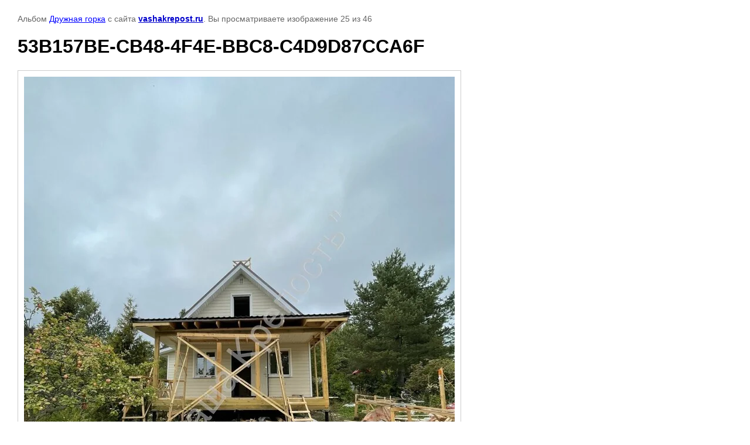

--- FILE ---
content_type: text/html; charset=utf-8
request_url: http://vashakrepost.ru/fotootchet/photo/53b157be-cb48-4f4e-bbc8-c4d9d87cca6f
body_size: 3560
content:
    
                                
    

    
    <!DOCTYPE html>
    <html>
    <head>
        <title>53B157BE-CB48-4F4E-BBC8-C4D9D87CCA6F</title>
        <meta name="description" content="53B157BE-CB48-4F4E-BBC8-C4D9D87CCA6F">
        <meta name="keywords" content="53B157BE-CB48-4F4E-BBC8-C4D9D87CCA6F">
        <meta name="robots" content="all"/>
        <meta name="revisit-after" content="31 days">
        <meta http-equiv="Content-Type" content="text/html; charset=UTF-8">
        <style type="text/css">
            
            body, td, div { font-size:14px; font-family:arial; background-color: white; margin: 0px 0px; } 
            p { color: #666; } 
            body { padding: 10px 30px; } 
            a { color: blue; }
            a.back { font-weight: bold; color: #0000cc; text-decoration: underline; } 
            img { border: 1px solid #c0c0c0; } 
            div { width: 700px; }
            h1 { font-size: 32px; } 
            .gallery2_album_photo_nav{margin: 10px 0;}
            .gallery2_album_photo_nav a{display: inline-block;}
            .gallery2MediumImage{ padding: 10px; border: 1px solid #ccc; }
            
        </style>
     </head>
     <body>
        <p>Альбом <a href="/fotootchet/album/druzhnaya-gorka" name="gallery">Дружная горка</a> с сайта <a class="back" href="http://vashakrepost.ru/">vashakrepost.ru</a>. Вы просматриваете изображение 25 из 46</p>
        <h1>53B157BE-CB48-4F4E-BBC8-C4D9D87CCA6F</h1>
                <div>
        <img alt="53B157BE-CB48-4F4E-BBC8-C4D9D87CCA6F" src="/thumb/2/SrNybLXqIucjwO19_KJcig/980r980/d/53b157be-cb48-4f4e-bbc8-c4d9d87cca6f.jpg" class="gallery2MediumImage" />
        </div>
        <div class="gallery2_album_photo_nav">
                <a href="/fotootchet/photo/638153b5-da2e-4e3c-9695-0272bf3a86cc">
            <img src="/thumb/2/HmXLuVGz9BiO990vPodcfg/250r250/d/638153b5-da2e-4e3c-9695-0272bf3a86cc.jpg" /><br />
            Предыдущее
        </a>
                &nbsp;&nbsp;
                <a href="/fotootchet/photo/fa076871-72b7-4937-9d5c-a95887129a32">
            <img src="/thumb/2/GOz9zDZ_7B3_200Rf-vjpQ/250r250/d/fa076871-72b7-4937-9d5c-a95887129a32.jpg" /><br />
            Следующее
        </a>
                </div>
        <p>&copy; vashakrepost.ru</p>
        <br clear="all">
        <!--LiveInternet counter--><script type="text/javascript"><!--
document.write("<a href='http://www.liveinternet.ru/click' "+
"target=_blank><img src='//counter.yadro.ru/hit?t21.7;r"+
escape(document.referrer)+((typeof(screen)=="undefined")?"":
";s"+screen.width+"*"+screen.height+"*"+(screen.colorDepth?
screen.colorDepth:screen.pixelDepth))+";u"+escape(document.URL)+
";"+Math.random()+
"' alt='' title='LiveInternet: показано число просмотров за 24"+
" часа, посетителей за 24 часа и за сегодня' "+
"border='0' width='88' height='31'><\/a>")
//--></script><!--/LiveInternet-->

<!-- Yandex.Metrika counter -->
<script type="text/javascript">
    (function (d, w, c) {
        (w[c] = w[c] || []).push(function() {
            try {
                w.yaCounter45034385 = new Ya.Metrika({
                    id:45034385,
                    clickmap:true,
                    trackLinks:true,
                    accurateTrackBounce:true,
                    webvisor:true,
                    trackHash:true
                });
            } catch(e) { }
        });

        var n = d.getElementsByTagName("script")[0],
            s = d.createElement("script"),
            f = function () { n.parentNode.insertBefore(s, n); };
        s.type = "text/javascript";
        s.async = true;
        s.src = "https://mc.yandex.ru/metrika/watch.js";

        if (w.opera == "[object Opera]") {
            d.addEventListener("DOMContentLoaded", f, false);
        } else { f(); }
    })(document, window, "yandex_metrika_callbacks");
</script>
<noscript><div><img src="https://mc.yandex.ru/watch/45034385" style="position:absolute; left:-9999px;" alt="" /></div></noscript>
<!-- /Yandex.Metrika counter -->

<script>

  (function(i,s,o,g,r,a,m){i['GoogleAnalyticsObject']=r;i[r]=i[r]||function(){
  (i[r].q=i[r].q||[]).push(arguments)},i[r].l=1*new Date();a=s.createElement(o),
  m=s.getElementsByTagName(o)[0];a.async=1;a.src=g;m.parentNode.insertBefore(a,m)
  })(window,document,'script','https://www.google-analytics.com/analytics.js','ga');

  ga('create', 'UA-96008389-1', 'auto');
  ga('send', 'pageview');

</script>

<!-- Rating@Mail.ru counter -->
<script type="text/javascript">
var _tmr = window._tmr || (window._tmr = []);
_tmr.push({id: "2741879", type: "pageView", start: (new Date()).getTime()});
(function (d, w, id) {
  if (d.getElementById(id)) return;
  var ts = d.createElement("script"); ts.type = "text/javascript"; ts.async = true; ts.id = id;
  ts.src = (d.location.protocol == "https:" ? "https:" : "http:") + "//top-fwz1.mail.ru/js/code.js";
  var f = function () {var s = d.getElementsByTagName("script")[0]; s.parentNode.insertBefore(ts, s);};
  if (w.opera == "[object Opera]") { d.addEventListener("DOMContentLoaded", f, false); } else { f(); }
})(document, window, "topmailru-code");
</script><noscript><div style="position:absolute;left:-10000px;">
<img src="//top-fwz1.mail.ru/counter?id=2741879;js=na" style="border:0;" height="1" width="1" alt="Рейтинг@Mail.ru" />
</div></noscript>
<!-- //Rating@Mail.ru counter -->

<script type="text/javascript">(window.Image ? (new Image()) : document.createElement('img')).src = 'https://vk.com/rtrg?p=VK-RTRG-122777-5TvR8';</script>

<script type="text/javascript">(window.Image ? (new Image()) : document.createElement('img')).src = 'https://vk.com/rtrg?p=VK-RTRG-122778-9kTBJ';</script>
<!--<script type="text/javascript">
    var _cp = {trackerId: 31622};
    (function(d){
        var cp=d.createElement('script');cp.type='text/javascript';cp.async = true;
        cp.src='//tracker.cartprotector.com/cartprotector.js';
        var s=d.getElementsByTagName('script')[0]; s.parentNode.insertBefore(cp, s);
    })(document);
</script>-->
<!--__INFO2026-01-18 00:53:34INFO__-->

    
<!-- assets.bottom -->
<!-- </noscript></script></style> -->
<script src="/my/s3/js/site.min.js?1768462484" ></script>
<script src="/my/s3/js/site/defender.min.js?1768462484" ></script>
<script src="https://cp.onicon.ru/loader/540feed772d22c88480001c6.js" data-auto async></script>
<script >/*<![CDATA[*/
var megacounter_key="fa6e8994721ab54526e2cd2d019903e5";
(function(d){
    var s = d.createElement("script");
    s.src = "//counter.megagroup.ru/loader.js?"+new Date().getTime();
    s.async = true;
    d.getElementsByTagName("head")[0].appendChild(s);
})(document);
/*]]>*/</script>
	
		
		
				<!--noindex-->
		<div id="s3-cookie-message" class="s3-cookie-message-wrap">
			<div class="s3-cookie-message">
				<div class="s3-cookie-message__text">
					Этот сайт использует cookie-файлы и другие технологии для улучшения его работы. Продолжая работу с сайтом, Вы разрешаете использование cookie-файлов. Вы всегда можете отключить файлы cookie в настройках Вашего браузера.
				</div>
				<div class="s3-cookie-message__btn">
					<div id="s3-cookie-message__btn" class="g-button">
						Хорошо
					</div>
				</div>
			</div>
		</div>
		<!--/noindex-->
	
	
<script >/*<![CDATA[*/
$ite.start({"sid":737762,"vid":1455826,"aid":824275,"stid":4,"cp":21,"active":true,"domain":"vashakrepost.ru","lang":"ru","trusted":false,"debug":false,"captcha":3,"onetap":[{"provider":"vkontakte","provider_id":"52507328","code_verifier":"UiZzQNBNDwZGwIjVMGim2z1zw2MYYY2MD1NDYEAZmQU"}]});
/*]]>*/</script>
<!-- /assets.bottom -->
</body>
    </html>


--- FILE ---
content_type: text/javascript
request_url: http://counter.megagroup.ru/fa6e8994721ab54526e2cd2d019903e5.js?r=&s=1280*720*24&u=http%3A%2F%2Fvashakrepost.ru%2Ffotootchet%2Fphoto%2F53b157be-cb48-4f4e-bbc8-c4d9d87cca6f&t=53B157BE-CB48-4F4E-BBC8-C4D9D87CCA6F&fv=0,0&en=1&rld=0&fr=0&callback=_sntnl1768769415340&1768769415340
body_size: 196
content:
//:1
_sntnl1768769415340({date:"Sun, 18 Jan 2026 20:50:15 GMT", res:"1"})